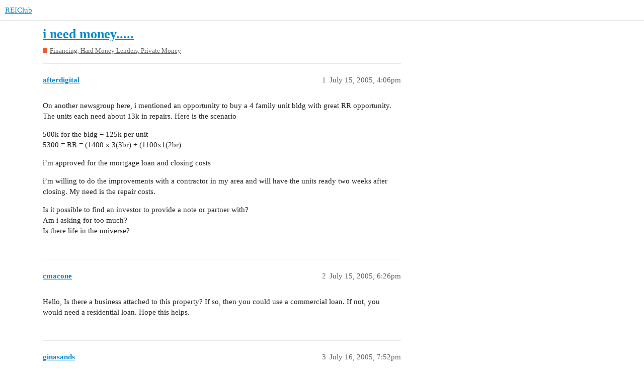

--- FILE ---
content_type: text/html; charset=utf-8
request_url: https://forums.reiclub.com/t/i-need-money/67396
body_size: 2910
content:
<!DOCTYPE html>
<html lang="en">
  <head>
    <meta charset="utf-8">
    <title>i need money..... - Financing,  Hard Money Lenders, Private Money - REIClub</title>
    <meta name="description" content="On another newsgroup here, i mentioned an opportunity to buy a 4 family unit bldg with great RR opportunity. The units each need about 13k in repairs. Here is the scenario 
500k for the bldg = 125k per unit 
5300 = RR = &amp;hellip;">
    <meta name="generator" content="Discourse 3.1.0.beta2 - https://github.com/discourse/discourse version 84f590ab83b90d4c6754e247744567f75274fb69">
<link rel="icon" type="image/png" href="https://forums.reiclub.com/uploads/default/optimized/1X/27adb4f08ce65ab28777e9dc3c43b4c074b6ebfe_2_32x32.png">
<link rel="apple-touch-icon" type="image/png" href="https://forums.reiclub.com/uploads/default/optimized/1X/27adb4f08ce65ab28777e9dc3c43b4c074b6ebfe_2_180x180.png">
<meta name="theme-color" media="(prefers-color-scheme: light)" content="#ffffff">
<meta name="theme-color" media="(prefers-color-scheme: dark)" content="#111111">

<meta name="viewport" content="width=device-width, initial-scale=1.0, minimum-scale=1.0, user-scalable=yes, viewport-fit=cover">
<link rel="canonical" href="https://forums.reiclub.com/t/i-need-money/67396" />

<link rel="search" type="application/opensearchdescription+xml" href="https://forums.reiclub.com/opensearch.xml" title="REIClub Search">

    <link href="/stylesheets/color_definitions_base__6_e1faac3da298862bd23839549365b9d220ef1e14.css?__ws=forums.reiclub.com" media="all" rel="stylesheet" class="light-scheme"/><link href="/stylesheets/color_definitions_default_1_6_b1cf5d5ddeb8fa5d38bdecff2ec728e93c0ece9b.css?__ws=forums.reiclub.com" media="(prefers-color-scheme: dark)" rel="stylesheet" class="dark-scheme"/>

  <link href="/stylesheets/desktop_a9e3a8d44d156668ffe9440edbde923abdd747a9.css?__ws=forums.reiclub.com" media="all" rel="stylesheet" data-target="desktop"  />



  <link href="/stylesheets/discourse-data-explorer_a9e3a8d44d156668ffe9440edbde923abdd747a9.css?__ws=forums.reiclub.com" media="all" rel="stylesheet" data-target="discourse-data-explorer"  />
  <link href="/stylesheets/discourse-details_a9e3a8d44d156668ffe9440edbde923abdd747a9.css?__ws=forums.reiclub.com" media="all" rel="stylesheet" data-target="discourse-details"  />
  <link href="/stylesheets/discourse-local-dates_a9e3a8d44d156668ffe9440edbde923abdd747a9.css?__ws=forums.reiclub.com" media="all" rel="stylesheet" data-target="discourse-local-dates"  />
  <link href="/stylesheets/discourse-narrative-bot_a9e3a8d44d156668ffe9440edbde923abdd747a9.css?__ws=forums.reiclub.com" media="all" rel="stylesheet" data-target="discourse-narrative-bot"  />
  <link href="/stylesheets/discourse-presence_a9e3a8d44d156668ffe9440edbde923abdd747a9.css?__ws=forums.reiclub.com" media="all" rel="stylesheet" data-target="discourse-presence"  />
  <link href="/stylesheets/docker_manager_a9e3a8d44d156668ffe9440edbde923abdd747a9.css?__ws=forums.reiclub.com" media="all" rel="stylesheet" data-target="docker_manager"  />
  <link href="/stylesheets/lazy-yt_a9e3a8d44d156668ffe9440edbde923abdd747a9.css?__ws=forums.reiclub.com" media="all" rel="stylesheet" data-target="lazy-yt"  />
  <link href="/stylesheets/poll_a9e3a8d44d156668ffe9440edbde923abdd747a9.css?__ws=forums.reiclub.com" media="all" rel="stylesheet" data-target="poll"  />
  <link href="/stylesheets/poll_desktop_a9e3a8d44d156668ffe9440edbde923abdd747a9.css?__ws=forums.reiclub.com" media="all" rel="stylesheet" data-target="poll_desktop"  />

  <link href="/stylesheets/desktop_theme_6_dbf64a495383e096bdfdd56a47a93bb403a8cdee.css?__ws=forums.reiclub.com" media="all" rel="stylesheet" data-target="desktop_theme" data-theme-id="6" data-theme-name="rei club discourse theme"/>

    
    <meta id="data-ga-universal-analytics" data-tracking-code="G-KTKEXXEM49" data-json="{&quot;cookieDomain&quot;:&quot;reiclub.com&quot;}" data-auto-link-domains="">

  <script async src="https://www.googletagmanager.com/gtag/js?id=G-KTKEXXEM49"></script>
  <link rel="preload" href="/assets/google-universal-analytics-v4-2bb8adb2b3d4e54eb20ba9da5e8d181e5703e17472fea680c822deedbf8d7675.js" as="script">
<script defer src="/assets/google-universal-analytics-v4-2bb8adb2b3d4e54eb20ba9da5e8d181e5703e17472fea680c822deedbf8d7675.js"></script>


        <link rel="alternate nofollow" type="application/rss+xml" title="RSS feed of &#39;i need money.....&#39;" href="https://forums.reiclub.com/t/i-need-money/67396.rss" />
    <meta property="og:site_name" content="REIClub" />
<meta property="og:type" content="website" />
<meta name="twitter:card" content="summary" />
<meta name="twitter:image" content="https://forums.reiclub.com/uploads/default/original/1X/27adb4f08ce65ab28777e9dc3c43b4c074b6ebfe.png" />
<meta property="og:image" content="https://forums.reiclub.com/uploads/default/original/1X/27adb4f08ce65ab28777e9dc3c43b4c074b6ebfe.png" />
<meta property="og:url" content="https://forums.reiclub.com/t/i-need-money/67396" />
<meta name="twitter:url" content="https://forums.reiclub.com/t/i-need-money/67396" />
<meta property="og:title" content="i need money....." />
<meta name="twitter:title" content="i need money....." />
<meta property="og:description" content="On another newsgroup here, i mentioned an opportunity to buy a 4 family unit bldg with great RR opportunity. The units each need about 13k in repairs. Here is the scenario  500k for the bldg = 125k per unit  5300 = RR = (1400 x 3(3br) + (1100x1(2br)  i’m approved for the mortgage loan and closing costs  i’m willing to do the improvements with a contractor in my area and will have the units ready two weeks after closing. My need is the repair costs.  Is it possible to find an investor to provide ..." />
<meta name="twitter:description" content="On another newsgroup here, i mentioned an opportunity to buy a 4 family unit bldg with great RR opportunity. The units each need about 13k in repairs. Here is the scenario  500k for the bldg = 125k per unit  5300 = RR = (1400 x 3(3br) + (1100x1(2br)  i’m approved for the mortgage loan and closing costs  i’m willing to do the improvements with a contractor in my area and will have the units ready two weeks after closing. My need is the repair costs.  Is it possible to find an investor to provide ..." />
<meta property="og:article:section" content="Financing,  Hard Money Lenders, Private Money" />
<meta property="og:article:section:color" content="F1592A" />
<meta property="article:published_time" content="2005-07-15T16:06:52+00:00" />
<meta property="og:ignore_canonical" content="true" />


    
  </head>
  <body class="crawler ">
    
    <header>
  <a href="/">
    REIClub
  </a>
</header>

    <div id="main-outlet" class="wrap" role="main">
        <div id="topic-title">
    <h1>
      <a href="/t/i-need-money/67396">i need money.....</a>
    </h1>

      <div class="topic-category" itemscope itemtype="http://schema.org/BreadcrumbList">
          <span itemprop="itemListElement" itemscope itemtype="http://schema.org/ListItem">
            <a href="https://forums.reiclub.com/c/financing-hard-money-lenders-private-money/6" class="badge-wrapper bullet" itemprop="item">
              <span class='badge-category-bg' style='background-color: #F1592A'></span>
              <span class='badge-category clear-badge'>
                <span class='category-name' itemprop='name'>Financing,  Hard Money Lenders, Private Money</span>
              </span>
            </a>
            <meta itemprop="position" content="1" />
          </span>
      </div>

  </div>

  


      <div id='post_1' itemscope itemtype='http://schema.org/DiscussionForumPosting' class='topic-body crawler-post'>
        <div class='crawler-post-meta'>
          <div itemprop='publisher' itemscope itemtype="http://schema.org/Organization">
            <meta itemprop='name' content='REIClub'>
              <div itemprop='logo' itemscope itemtype="http://schema.org/ImageObject">
                <meta itemprop='url' content='https://forums.reiclub.com/uploads/default/original/2X/1/1740f418b680224bc5adf04a38d1c341b3fb0f7f.png'>
              </div>
          </div>
          <span class="creator" itemprop="author" itemscope itemtype="http://schema.org/Person">
            <a itemprop="url" href='https://forums.reiclub.com/u/afterdigital'><span itemprop='name'>afterdigital</span></a>
            
          </span>

          <link itemprop="mainEntityOfPage" href="https://forums.reiclub.com/t/i-need-money/67396">


          <span class="crawler-post-infos">
              <time itemprop='datePublished' datetime='2005-07-15T16:06:52Z' class='post-time'>
                July 15, 2005,  4:06pm
              </time>
              <meta itemprop='dateModified' content='2005-07-15T16:06:52Z'>
          <span itemprop='position'>1</span>
          </span>
        </div>
        <div class='post' itemprop='articleBody'>
          <p>On another newsgroup here, i mentioned an opportunity to buy a 4 family unit bldg with great RR opportunity. The units each need about 13k in repairs. Here is the scenario</p>
<p>500k for the bldg = 125k per unit<br>
5300 = RR = (1400 x 3(3br) + (1100x1(2br)</p>
<p>i’m approved for the mortgage loan and closing costs</p>
<p>i’m willing to do the improvements with a contractor in my area and will have the units ready two weeks after closing. My need is the repair costs.</p>
<p>Is it possible to find an investor to provide a note or partner with?<br>
Am i asking for too much?<br>
Is there life in the universe?</p>
        </div>

        <meta itemprop='headline' content='i need money.....'>
          <meta itemprop='keywords' content=''>

        <div itemprop="interactionStatistic" itemscope itemtype="http://schema.org/InteractionCounter">
           <meta itemprop="interactionType" content="http://schema.org/LikeAction"/>
           <meta itemprop="userInteractionCount" content="0" />
           <span class='post-likes'></span>
         </div>

         <div itemprop="interactionStatistic" itemscope itemtype="http://schema.org/InteractionCounter">
            <meta itemprop="interactionType" content="http://schema.org/CommentAction"/>
            <meta itemprop="userInteractionCount" content="0" />
          </div>

      </div>
      <div id='post_2' itemscope itemtype='http://schema.org/DiscussionForumPosting' class='topic-body crawler-post'>
        <div class='crawler-post-meta'>
          <div itemprop='publisher' itemscope itemtype="http://schema.org/Organization">
            <meta itemprop='name' content='REIClub'>
              <div itemprop='logo' itemscope itemtype="http://schema.org/ImageObject">
                <meta itemprop='url' content='https://forums.reiclub.com/uploads/default/original/2X/1/1740f418b680224bc5adf04a38d1c341b3fb0f7f.png'>
              </div>
          </div>
          <span class="creator" itemprop="author" itemscope itemtype="http://schema.org/Person">
            <a itemprop="url" href='https://forums.reiclub.com/u/cmacone'><span itemprop='name'>cmacone</span></a>
            
          </span>

          <link itemprop="mainEntityOfPage" href="https://forums.reiclub.com/t/i-need-money/67396">


          <span class="crawler-post-infos">
              <time itemprop='datePublished' datetime='2005-07-15T18:26:56Z' class='post-time'>
                July 15, 2005,  6:26pm
              </time>
              <meta itemprop='dateModified' content='2005-07-15T18:26:56Z'>
          <span itemprop='position'>2</span>
          </span>
        </div>
        <div class='post' itemprop='articleBody'>
          <p>Hello, Is there a business attached to this property? If so, then you could use a commercial loan. If not, you would need a residential loan. Hope this helps.</p>
        </div>

        <meta itemprop='headline' content='i need money.....'>

        <div itemprop="interactionStatistic" itemscope itemtype="http://schema.org/InteractionCounter">
           <meta itemprop="interactionType" content="http://schema.org/LikeAction"/>
           <meta itemprop="userInteractionCount" content="0" />
           <span class='post-likes'></span>
         </div>

         <div itemprop="interactionStatistic" itemscope itemtype="http://schema.org/InteractionCounter">
            <meta itemprop="interactionType" content="http://schema.org/CommentAction"/>
            <meta itemprop="userInteractionCount" content="0" />
          </div>

      </div>
      <div id='post_3' itemscope itemtype='http://schema.org/DiscussionForumPosting' class='topic-body crawler-post'>
        <div class='crawler-post-meta'>
          <div itemprop='publisher' itemscope itemtype="http://schema.org/Organization">
            <meta itemprop='name' content='REIClub'>
              <div itemprop='logo' itemscope itemtype="http://schema.org/ImageObject">
                <meta itemprop='url' content='https://forums.reiclub.com/uploads/default/original/2X/1/1740f418b680224bc5adf04a38d1c341b3fb0f7f.png'>
              </div>
          </div>
          <span class="creator" itemprop="author" itemscope itemtype="http://schema.org/Person">
            <a itemprop="url" href='https://forums.reiclub.com/u/ginasands'><span itemprop='name'>ginasands</span></a>
            
          </span>

          <link itemprop="mainEntityOfPage" href="https://forums.reiclub.com/t/i-need-money/67396">


          <span class="crawler-post-infos">
              <time itemprop='datePublished' datetime='2005-07-16T19:52:44Z' class='post-time'>
                July 16, 2005,  7:52pm
              </time>
              <meta itemprop='dateModified' content='2005-07-16T19:52:44Z'>
          <span itemprop='position'>3</span>
          </span>
        </div>
        <div class='post' itemprop='articleBody'>
          <p>You already have the approval for the mortgage? Is this correct.  Is the contractor’s fee already included in the repair costs?</p>
<p>You might be able to get a line of credit for the repairs? Is there any equity in the building?</p>
<p>Would the contractor become your partner for a percentage? what is your percentage rate?</p>
        </div>

        <meta itemprop='headline' content='i need money.....'>

        <div itemprop="interactionStatistic" itemscope itemtype="http://schema.org/InteractionCounter">
           <meta itemprop="interactionType" content="http://schema.org/LikeAction"/>
           <meta itemprop="userInteractionCount" content="0" />
           <span class='post-likes'></span>
         </div>

         <div itemprop="interactionStatistic" itemscope itemtype="http://schema.org/InteractionCounter">
            <meta itemprop="interactionType" content="http://schema.org/CommentAction"/>
            <meta itemprop="userInteractionCount" content="0" />
          </div>

      </div>






    </div>
    <footer class="container wrap">
  <nav class='crawler-nav'>
    <ul>
      <li itemscope itemtype='http://schema.org/SiteNavigationElement'>
        <span itemprop='name'>
          <a href='/' itemprop="url">Home </a>
        </span>
      </li>
      <li itemscope itemtype='http://schema.org/SiteNavigationElement'>
        <span itemprop='name'>
          <a href='/categories' itemprop="url">Categories </a>
        </span>
      </li>
      <li itemscope itemtype='http://schema.org/SiteNavigationElement'>
        <span itemprop='name'>
          <a href='/guidelines' itemprop="url">FAQ/Guidelines </a>
        </span>
      </li>
      <li itemscope itemtype='http://schema.org/SiteNavigationElement'>
        <span itemprop='name'>
          <a href='/tos' itemprop="url">Terms of Service </a>
        </span>
      </li>
      <li itemscope itemtype='http://schema.org/SiteNavigationElement'>
        <span itemprop='name'>
          <a href='/privacy' itemprop="url">Privacy Policy </a>
        </span>
      </li>
    </ul>
  </nav>
  <p class='powered-by-link'>Powered by <a href="https://www.discourse.org">Discourse</a>, best viewed with JavaScript enabled</p>
</footer>

    
    
<link rel="preload" href="/theme-javascripts/564734d82d1537a58d404c644ccff8c602ec5340.js?__ws=forums.reiclub.com" as="script">
<script defer="" src="/theme-javascripts/564734d82d1537a58d404c644ccff8c602ec5340.js?__ws=forums.reiclub.com" data-theme-id="6"></script>

  </body>
  
</html>
